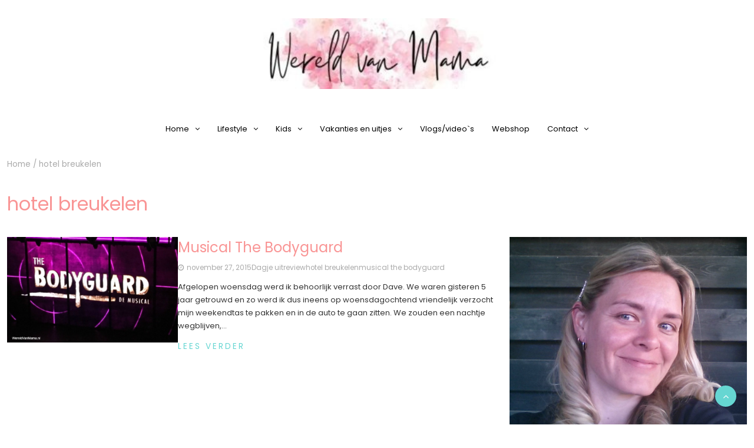

--- FILE ---
content_type: text/html; charset=UTF-8
request_url: https://www.wereldvanmama.nl/tag/hotel-breukelen/
body_size: 15959
content:
<!DOCTYPE html>
<html lang="nl-NL">
<head>
	<meta charset="UTF-8">
	<meta name="viewport" content="width=device-width, initial-scale=1">
	<link rel="profile" href="http://gmpg.org/xfn/11">
	<link rel="pingback" href="https://www.wereldvanmama.nl/xmlrpc.php">
	<meta name='robots' content='index, follow, max-image-preview:large, max-snippet:-1, max-video-preview:-1' />

	<!-- This site is optimized with the Yoast SEO plugin v26.7 - https://yoast.com/wordpress/plugins/seo/ -->
	<title>hotel breukelen Archieven - Wereld van Mama</title>
	<link rel="canonical" href="https://www.wereldvanmama.nl/tag/hotel-breukelen/" />
	<meta property="og:locale" content="nl_NL" />
	<meta property="og:type" content="article" />
	<meta property="og:title" content="hotel breukelen Archieven - Wereld van Mama" />
	<meta property="og:url" content="https://www.wereldvanmama.nl/tag/hotel-breukelen/" />
	<meta property="og:site_name" content="Wereld van Mama" />
	<script type="application/ld+json" class="yoast-schema-graph">{"@context":"https://schema.org","@graph":[{"@type":"CollectionPage","@id":"https://www.wereldvanmama.nl/tag/hotel-breukelen/","url":"https://www.wereldvanmama.nl/tag/hotel-breukelen/","name":"hotel breukelen Archieven - Wereld van Mama","isPartOf":{"@id":"https://www.wereldvanmama.nl/#website"},"primaryImageOfPage":{"@id":"https://www.wereldvanmama.nl/tag/hotel-breukelen/#primaryimage"},"image":{"@id":"https://www.wereldvanmama.nl/tag/hotel-breukelen/#primaryimage"},"thumbnailUrl":"https://www.wereldvanmama.nl/wp-content/uploads/2015/11/musical_the_bodyguard.jpg","breadcrumb":{"@id":"https://www.wereldvanmama.nl/tag/hotel-breukelen/#breadcrumb"},"inLanguage":"nl-NL"},{"@type":"ImageObject","inLanguage":"nl-NL","@id":"https://www.wereldvanmama.nl/tag/hotel-breukelen/#primaryimage","url":"https://www.wereldvanmama.nl/wp-content/uploads/2015/11/musical_the_bodyguard.jpg","contentUrl":"https://www.wereldvanmama.nl/wp-content/uploads/2015/11/musical_the_bodyguard.jpg","width":740,"height":456},{"@type":"BreadcrumbList","@id":"https://www.wereldvanmama.nl/tag/hotel-breukelen/#breadcrumb","itemListElement":[{"@type":"ListItem","position":1,"name":"Home","item":"https://www.wereldvanmama.nl/"},{"@type":"ListItem","position":2,"name":"hotel breukelen"}]},{"@type":"WebSite","@id":"https://www.wereldvanmama.nl/#website","url":"https://www.wereldvanmama.nl/","name":"Wereld van Mama","description":"Avonturen van een mama van 3","publisher":{"@id":"https://www.wereldvanmama.nl/#organization"},"potentialAction":[{"@type":"SearchAction","target":{"@type":"EntryPoint","urlTemplate":"https://www.wereldvanmama.nl/?s={search_term_string}"},"query-input":{"@type":"PropertyValueSpecification","valueRequired":true,"valueName":"search_term_string"}}],"inLanguage":"nl-NL"},{"@type":"Organization","@id":"https://www.wereldvanmama.nl/#organization","name":"Wereld van Mama","url":"https://www.wereldvanmama.nl/","logo":{"@type":"ImageObject","inLanguage":"nl-NL","@id":"https://www.wereldvanmama.nl/#/schema/logo/image/","url":"https://www.wereldvanmama.nl/wp-content/uploads/2022/01/cropped-cropped-Wereld-1.jpg","contentUrl":"https://www.wereldvanmama.nl/wp-content/uploads/2022/01/cropped-cropped-Wereld-1.jpg","width":401,"height":90,"caption":"Wereld van Mama"},"image":{"@id":"https://www.wereldvanmama.nl/#/schema/logo/image/"}}]}</script>
	<!-- / Yoast SEO plugin. -->


<link rel='dns-prefetch' href='//fonts.googleapis.com' />
<link rel='dns-prefetch' href='//www.googletagmanager.com' />
<link rel='dns-prefetch' href='//pagead2.googlesyndication.com' />
<link rel="alternate" type="application/rss+xml" title="Wereld van Mama &raquo; feed" href="https://www.wereldvanmama.nl/feed/" />
<link rel="alternate" type="application/rss+xml" title="Wereld van Mama &raquo; reacties feed" href="https://www.wereldvanmama.nl/comments/feed/" />
<link rel="alternate" type="application/rss+xml" title="Wereld van Mama &raquo; hotel breukelen tag feed" href="https://www.wereldvanmama.nl/tag/hotel-breukelen/feed/" />
		<!-- This site uses the Google Analytics by MonsterInsights plugin v9.11.1 - Using Analytics tracking - https://www.monsterinsights.com/ -->
							<script src="//www.googletagmanager.com/gtag/js?id=G-LV542BCFWQ"  data-cfasync="false" data-wpfc-render="false" type="text/javascript" async></script>
			<script data-cfasync="false" data-wpfc-render="false" type="text/javascript">
				var mi_version = '9.11.1';
				var mi_track_user = true;
				var mi_no_track_reason = '';
								var MonsterInsightsDefaultLocations = {"page_location":"https:\/\/www.wereldvanmama.nl\/tag\/hotel-breukelen\/"};
								if ( typeof MonsterInsightsPrivacyGuardFilter === 'function' ) {
					var MonsterInsightsLocations = (typeof MonsterInsightsExcludeQuery === 'object') ? MonsterInsightsPrivacyGuardFilter( MonsterInsightsExcludeQuery ) : MonsterInsightsPrivacyGuardFilter( MonsterInsightsDefaultLocations );
				} else {
					var MonsterInsightsLocations = (typeof MonsterInsightsExcludeQuery === 'object') ? MonsterInsightsExcludeQuery : MonsterInsightsDefaultLocations;
				}

								var disableStrs = [
										'ga-disable-G-LV542BCFWQ',
									];

				/* Function to detect opted out users */
				function __gtagTrackerIsOptedOut() {
					for (var index = 0; index < disableStrs.length; index++) {
						if (document.cookie.indexOf(disableStrs[index] + '=true') > -1) {
							return true;
						}
					}

					return false;
				}

				/* Disable tracking if the opt-out cookie exists. */
				if (__gtagTrackerIsOptedOut()) {
					for (var index = 0; index < disableStrs.length; index++) {
						window[disableStrs[index]] = true;
					}
				}

				/* Opt-out function */
				function __gtagTrackerOptout() {
					for (var index = 0; index < disableStrs.length; index++) {
						document.cookie = disableStrs[index] + '=true; expires=Thu, 31 Dec 2099 23:59:59 UTC; path=/';
						window[disableStrs[index]] = true;
					}
				}

				if ('undefined' === typeof gaOptout) {
					function gaOptout() {
						__gtagTrackerOptout();
					}
				}
								window.dataLayer = window.dataLayer || [];

				window.MonsterInsightsDualTracker = {
					helpers: {},
					trackers: {},
				};
				if (mi_track_user) {
					function __gtagDataLayer() {
						dataLayer.push(arguments);
					}

					function __gtagTracker(type, name, parameters) {
						if (!parameters) {
							parameters = {};
						}

						if (parameters.send_to) {
							__gtagDataLayer.apply(null, arguments);
							return;
						}

						if (type === 'event') {
														parameters.send_to = monsterinsights_frontend.v4_id;
							var hookName = name;
							if (typeof parameters['event_category'] !== 'undefined') {
								hookName = parameters['event_category'] + ':' + name;
							}

							if (typeof MonsterInsightsDualTracker.trackers[hookName] !== 'undefined') {
								MonsterInsightsDualTracker.trackers[hookName](parameters);
							} else {
								__gtagDataLayer('event', name, parameters);
							}
							
						} else {
							__gtagDataLayer.apply(null, arguments);
						}
					}

					__gtagTracker('js', new Date());
					__gtagTracker('set', {
						'developer_id.dZGIzZG': true,
											});
					if ( MonsterInsightsLocations.page_location ) {
						__gtagTracker('set', MonsterInsightsLocations);
					}
										__gtagTracker('config', 'G-LV542BCFWQ', {"forceSSL":"true"} );
										window.gtag = __gtagTracker;										(function () {
						/* https://developers.google.com/analytics/devguides/collection/analyticsjs/ */
						/* ga and __gaTracker compatibility shim. */
						var noopfn = function () {
							return null;
						};
						var newtracker = function () {
							return new Tracker();
						};
						var Tracker = function () {
							return null;
						};
						var p = Tracker.prototype;
						p.get = noopfn;
						p.set = noopfn;
						p.send = function () {
							var args = Array.prototype.slice.call(arguments);
							args.unshift('send');
							__gaTracker.apply(null, args);
						};
						var __gaTracker = function () {
							var len = arguments.length;
							if (len === 0) {
								return;
							}
							var f = arguments[len - 1];
							if (typeof f !== 'object' || f === null || typeof f.hitCallback !== 'function') {
								if ('send' === arguments[0]) {
									var hitConverted, hitObject = false, action;
									if ('event' === arguments[1]) {
										if ('undefined' !== typeof arguments[3]) {
											hitObject = {
												'eventAction': arguments[3],
												'eventCategory': arguments[2],
												'eventLabel': arguments[4],
												'value': arguments[5] ? arguments[5] : 1,
											}
										}
									}
									if ('pageview' === arguments[1]) {
										if ('undefined' !== typeof arguments[2]) {
											hitObject = {
												'eventAction': 'page_view',
												'page_path': arguments[2],
											}
										}
									}
									if (typeof arguments[2] === 'object') {
										hitObject = arguments[2];
									}
									if (typeof arguments[5] === 'object') {
										Object.assign(hitObject, arguments[5]);
									}
									if ('undefined' !== typeof arguments[1].hitType) {
										hitObject = arguments[1];
										if ('pageview' === hitObject.hitType) {
											hitObject.eventAction = 'page_view';
										}
									}
									if (hitObject) {
										action = 'timing' === arguments[1].hitType ? 'timing_complete' : hitObject.eventAction;
										hitConverted = mapArgs(hitObject);
										__gtagTracker('event', action, hitConverted);
									}
								}
								return;
							}

							function mapArgs(args) {
								var arg, hit = {};
								var gaMap = {
									'eventCategory': 'event_category',
									'eventAction': 'event_action',
									'eventLabel': 'event_label',
									'eventValue': 'event_value',
									'nonInteraction': 'non_interaction',
									'timingCategory': 'event_category',
									'timingVar': 'name',
									'timingValue': 'value',
									'timingLabel': 'event_label',
									'page': 'page_path',
									'location': 'page_location',
									'title': 'page_title',
									'referrer' : 'page_referrer',
								};
								for (arg in args) {
																		if (!(!args.hasOwnProperty(arg) || !gaMap.hasOwnProperty(arg))) {
										hit[gaMap[arg]] = args[arg];
									} else {
										hit[arg] = args[arg];
									}
								}
								return hit;
							}

							try {
								f.hitCallback();
							} catch (ex) {
							}
						};
						__gaTracker.create = newtracker;
						__gaTracker.getByName = newtracker;
						__gaTracker.getAll = function () {
							return [];
						};
						__gaTracker.remove = noopfn;
						__gaTracker.loaded = true;
						window['__gaTracker'] = __gaTracker;
					})();
									} else {
										console.log("");
					(function () {
						function __gtagTracker() {
							return null;
						}

						window['__gtagTracker'] = __gtagTracker;
						window['gtag'] = __gtagTracker;
					})();
									}
			</script>
							<!-- / Google Analytics by MonsterInsights -->
		<style id='wp-img-auto-sizes-contain-inline-css' type='text/css'>
img:is([sizes=auto i],[sizes^="auto," i]){contain-intrinsic-size:3000px 1500px}
/*# sourceURL=wp-img-auto-sizes-contain-inline-css */
</style>
<style id='wp-emoji-styles-inline-css' type='text/css'>

	img.wp-smiley, img.emoji {
		display: inline !important;
		border: none !important;
		box-shadow: none !important;
		height: 1em !important;
		width: 1em !important;
		margin: 0 0.07em !important;
		vertical-align: -0.1em !important;
		background: none !important;
		padding: 0 !important;
	}
/*# sourceURL=wp-emoji-styles-inline-css */
</style>
<style id='wp-block-library-inline-css' type='text/css'>
:root{--wp-block-synced-color:#7a00df;--wp-block-synced-color--rgb:122,0,223;--wp-bound-block-color:var(--wp-block-synced-color);--wp-editor-canvas-background:#ddd;--wp-admin-theme-color:#007cba;--wp-admin-theme-color--rgb:0,124,186;--wp-admin-theme-color-darker-10:#006ba1;--wp-admin-theme-color-darker-10--rgb:0,107,160.5;--wp-admin-theme-color-darker-20:#005a87;--wp-admin-theme-color-darker-20--rgb:0,90,135;--wp-admin-border-width-focus:2px}@media (min-resolution:192dpi){:root{--wp-admin-border-width-focus:1.5px}}.wp-element-button{cursor:pointer}:root .has-very-light-gray-background-color{background-color:#eee}:root .has-very-dark-gray-background-color{background-color:#313131}:root .has-very-light-gray-color{color:#eee}:root .has-very-dark-gray-color{color:#313131}:root .has-vivid-green-cyan-to-vivid-cyan-blue-gradient-background{background:linear-gradient(135deg,#00d084,#0693e3)}:root .has-purple-crush-gradient-background{background:linear-gradient(135deg,#34e2e4,#4721fb 50%,#ab1dfe)}:root .has-hazy-dawn-gradient-background{background:linear-gradient(135deg,#faaca8,#dad0ec)}:root .has-subdued-olive-gradient-background{background:linear-gradient(135deg,#fafae1,#67a671)}:root .has-atomic-cream-gradient-background{background:linear-gradient(135deg,#fdd79a,#004a59)}:root .has-nightshade-gradient-background{background:linear-gradient(135deg,#330968,#31cdcf)}:root .has-midnight-gradient-background{background:linear-gradient(135deg,#020381,#2874fc)}:root{--wp--preset--font-size--normal:16px;--wp--preset--font-size--huge:42px}.has-regular-font-size{font-size:1em}.has-larger-font-size{font-size:2.625em}.has-normal-font-size{font-size:var(--wp--preset--font-size--normal)}.has-huge-font-size{font-size:var(--wp--preset--font-size--huge)}.has-text-align-center{text-align:center}.has-text-align-left{text-align:left}.has-text-align-right{text-align:right}.has-fit-text{white-space:nowrap!important}#end-resizable-editor-section{display:none}.aligncenter{clear:both}.items-justified-left{justify-content:flex-start}.items-justified-center{justify-content:center}.items-justified-right{justify-content:flex-end}.items-justified-space-between{justify-content:space-between}.screen-reader-text{border:0;clip-path:inset(50%);height:1px;margin:-1px;overflow:hidden;padding:0;position:absolute;width:1px;word-wrap:normal!important}.screen-reader-text:focus{background-color:#ddd;clip-path:none;color:#444;display:block;font-size:1em;height:auto;left:5px;line-height:normal;padding:15px 23px 14px;text-decoration:none;top:5px;width:auto;z-index:100000}html :where(.has-border-color){border-style:solid}html :where([style*=border-top-color]){border-top-style:solid}html :where([style*=border-right-color]){border-right-style:solid}html :where([style*=border-bottom-color]){border-bottom-style:solid}html :where([style*=border-left-color]){border-left-style:solid}html :where([style*=border-width]){border-style:solid}html :where([style*=border-top-width]){border-top-style:solid}html :where([style*=border-right-width]){border-right-style:solid}html :where([style*=border-bottom-width]){border-bottom-style:solid}html :where([style*=border-left-width]){border-left-style:solid}html :where(img[class*=wp-image-]){height:auto;max-width:100%}:where(figure){margin:0 0 1em}html :where(.is-position-sticky){--wp-admin--admin-bar--position-offset:var(--wp-admin--admin-bar--height,0px)}@media screen and (max-width:600px){html :where(.is-position-sticky){--wp-admin--admin-bar--position-offset:0px}}

/*# sourceURL=wp-block-library-inline-css */
</style><style id='wp-block-paragraph-inline-css' type='text/css'>
.is-small-text{font-size:.875em}.is-regular-text{font-size:1em}.is-large-text{font-size:2.25em}.is-larger-text{font-size:3em}.has-drop-cap:not(:focus):first-letter{float:left;font-size:8.4em;font-style:normal;font-weight:100;line-height:.68;margin:.05em .1em 0 0;text-transform:uppercase}body.rtl .has-drop-cap:not(:focus):first-letter{float:none;margin-left:.1em}p.has-drop-cap.has-background{overflow:hidden}:root :where(p.has-background){padding:1.25em 2.375em}:where(p.has-text-color:not(.has-link-color)) a{color:inherit}p.has-text-align-left[style*="writing-mode:vertical-lr"],p.has-text-align-right[style*="writing-mode:vertical-rl"]{rotate:180deg}
/*# sourceURL=https://www.wereldvanmama.nl/wp-includes/blocks/paragraph/style.min.css */
</style>
<style id='global-styles-inline-css' type='text/css'>
:root{--wp--preset--aspect-ratio--square: 1;--wp--preset--aspect-ratio--4-3: 4/3;--wp--preset--aspect-ratio--3-4: 3/4;--wp--preset--aspect-ratio--3-2: 3/2;--wp--preset--aspect-ratio--2-3: 2/3;--wp--preset--aspect-ratio--16-9: 16/9;--wp--preset--aspect-ratio--9-16: 9/16;--wp--preset--color--black: #000000;--wp--preset--color--cyan-bluish-gray: #abb8c3;--wp--preset--color--white: #ffffff;--wp--preset--color--pale-pink: #f78da7;--wp--preset--color--vivid-red: #cf2e2e;--wp--preset--color--luminous-vivid-orange: #ff6900;--wp--preset--color--luminous-vivid-amber: #fcb900;--wp--preset--color--light-green-cyan: #7bdcb5;--wp--preset--color--vivid-green-cyan: #00d084;--wp--preset--color--pale-cyan-blue: #8ed1fc;--wp--preset--color--vivid-cyan-blue: #0693e3;--wp--preset--color--vivid-purple: #9b51e0;--wp--preset--gradient--vivid-cyan-blue-to-vivid-purple: linear-gradient(135deg,rgb(6,147,227) 0%,rgb(155,81,224) 100%);--wp--preset--gradient--light-green-cyan-to-vivid-green-cyan: linear-gradient(135deg,rgb(122,220,180) 0%,rgb(0,208,130) 100%);--wp--preset--gradient--luminous-vivid-amber-to-luminous-vivid-orange: linear-gradient(135deg,rgb(252,185,0) 0%,rgb(255,105,0) 100%);--wp--preset--gradient--luminous-vivid-orange-to-vivid-red: linear-gradient(135deg,rgb(255,105,0) 0%,rgb(207,46,46) 100%);--wp--preset--gradient--very-light-gray-to-cyan-bluish-gray: linear-gradient(135deg,rgb(238,238,238) 0%,rgb(169,184,195) 100%);--wp--preset--gradient--cool-to-warm-spectrum: linear-gradient(135deg,rgb(74,234,220) 0%,rgb(151,120,209) 20%,rgb(207,42,186) 40%,rgb(238,44,130) 60%,rgb(251,105,98) 80%,rgb(254,248,76) 100%);--wp--preset--gradient--blush-light-purple: linear-gradient(135deg,rgb(255,206,236) 0%,rgb(152,150,240) 100%);--wp--preset--gradient--blush-bordeaux: linear-gradient(135deg,rgb(254,205,165) 0%,rgb(254,45,45) 50%,rgb(107,0,62) 100%);--wp--preset--gradient--luminous-dusk: linear-gradient(135deg,rgb(255,203,112) 0%,rgb(199,81,192) 50%,rgb(65,88,208) 100%);--wp--preset--gradient--pale-ocean: linear-gradient(135deg,rgb(255,245,203) 0%,rgb(182,227,212) 50%,rgb(51,167,181) 100%);--wp--preset--gradient--electric-grass: linear-gradient(135deg,rgb(202,248,128) 0%,rgb(113,206,126) 100%);--wp--preset--gradient--midnight: linear-gradient(135deg,rgb(2,3,129) 0%,rgb(40,116,252) 100%);--wp--preset--font-size--small: 13px;--wp--preset--font-size--medium: 20px;--wp--preset--font-size--large: 36px;--wp--preset--font-size--x-large: 42px;--wp--preset--spacing--20: 0.44rem;--wp--preset--spacing--30: 0.67rem;--wp--preset--spacing--40: 1rem;--wp--preset--spacing--50: 1.5rem;--wp--preset--spacing--60: 2.25rem;--wp--preset--spacing--70: 3.38rem;--wp--preset--spacing--80: 5.06rem;--wp--preset--shadow--natural: 6px 6px 9px rgba(0, 0, 0, 0.2);--wp--preset--shadow--deep: 12px 12px 50px rgba(0, 0, 0, 0.4);--wp--preset--shadow--sharp: 6px 6px 0px rgba(0, 0, 0, 0.2);--wp--preset--shadow--outlined: 6px 6px 0px -3px rgb(255, 255, 255), 6px 6px rgb(0, 0, 0);--wp--preset--shadow--crisp: 6px 6px 0px rgb(0, 0, 0);}:where(.is-layout-flex){gap: 0.5em;}:where(.is-layout-grid){gap: 0.5em;}body .is-layout-flex{display: flex;}.is-layout-flex{flex-wrap: wrap;align-items: center;}.is-layout-flex > :is(*, div){margin: 0;}body .is-layout-grid{display: grid;}.is-layout-grid > :is(*, div){margin: 0;}:where(.wp-block-columns.is-layout-flex){gap: 2em;}:where(.wp-block-columns.is-layout-grid){gap: 2em;}:where(.wp-block-post-template.is-layout-flex){gap: 1.25em;}:where(.wp-block-post-template.is-layout-grid){gap: 1.25em;}.has-black-color{color: var(--wp--preset--color--black) !important;}.has-cyan-bluish-gray-color{color: var(--wp--preset--color--cyan-bluish-gray) !important;}.has-white-color{color: var(--wp--preset--color--white) !important;}.has-pale-pink-color{color: var(--wp--preset--color--pale-pink) !important;}.has-vivid-red-color{color: var(--wp--preset--color--vivid-red) !important;}.has-luminous-vivid-orange-color{color: var(--wp--preset--color--luminous-vivid-orange) !important;}.has-luminous-vivid-amber-color{color: var(--wp--preset--color--luminous-vivid-amber) !important;}.has-light-green-cyan-color{color: var(--wp--preset--color--light-green-cyan) !important;}.has-vivid-green-cyan-color{color: var(--wp--preset--color--vivid-green-cyan) !important;}.has-pale-cyan-blue-color{color: var(--wp--preset--color--pale-cyan-blue) !important;}.has-vivid-cyan-blue-color{color: var(--wp--preset--color--vivid-cyan-blue) !important;}.has-vivid-purple-color{color: var(--wp--preset--color--vivid-purple) !important;}.has-black-background-color{background-color: var(--wp--preset--color--black) !important;}.has-cyan-bluish-gray-background-color{background-color: var(--wp--preset--color--cyan-bluish-gray) !important;}.has-white-background-color{background-color: var(--wp--preset--color--white) !important;}.has-pale-pink-background-color{background-color: var(--wp--preset--color--pale-pink) !important;}.has-vivid-red-background-color{background-color: var(--wp--preset--color--vivid-red) !important;}.has-luminous-vivid-orange-background-color{background-color: var(--wp--preset--color--luminous-vivid-orange) !important;}.has-luminous-vivid-amber-background-color{background-color: var(--wp--preset--color--luminous-vivid-amber) !important;}.has-light-green-cyan-background-color{background-color: var(--wp--preset--color--light-green-cyan) !important;}.has-vivid-green-cyan-background-color{background-color: var(--wp--preset--color--vivid-green-cyan) !important;}.has-pale-cyan-blue-background-color{background-color: var(--wp--preset--color--pale-cyan-blue) !important;}.has-vivid-cyan-blue-background-color{background-color: var(--wp--preset--color--vivid-cyan-blue) !important;}.has-vivid-purple-background-color{background-color: var(--wp--preset--color--vivid-purple) !important;}.has-black-border-color{border-color: var(--wp--preset--color--black) !important;}.has-cyan-bluish-gray-border-color{border-color: var(--wp--preset--color--cyan-bluish-gray) !important;}.has-white-border-color{border-color: var(--wp--preset--color--white) !important;}.has-pale-pink-border-color{border-color: var(--wp--preset--color--pale-pink) !important;}.has-vivid-red-border-color{border-color: var(--wp--preset--color--vivid-red) !important;}.has-luminous-vivid-orange-border-color{border-color: var(--wp--preset--color--luminous-vivid-orange) !important;}.has-luminous-vivid-amber-border-color{border-color: var(--wp--preset--color--luminous-vivid-amber) !important;}.has-light-green-cyan-border-color{border-color: var(--wp--preset--color--light-green-cyan) !important;}.has-vivid-green-cyan-border-color{border-color: var(--wp--preset--color--vivid-green-cyan) !important;}.has-pale-cyan-blue-border-color{border-color: var(--wp--preset--color--pale-cyan-blue) !important;}.has-vivid-cyan-blue-border-color{border-color: var(--wp--preset--color--vivid-cyan-blue) !important;}.has-vivid-purple-border-color{border-color: var(--wp--preset--color--vivid-purple) !important;}.has-vivid-cyan-blue-to-vivid-purple-gradient-background{background: var(--wp--preset--gradient--vivid-cyan-blue-to-vivid-purple) !important;}.has-light-green-cyan-to-vivid-green-cyan-gradient-background{background: var(--wp--preset--gradient--light-green-cyan-to-vivid-green-cyan) !important;}.has-luminous-vivid-amber-to-luminous-vivid-orange-gradient-background{background: var(--wp--preset--gradient--luminous-vivid-amber-to-luminous-vivid-orange) !important;}.has-luminous-vivid-orange-to-vivid-red-gradient-background{background: var(--wp--preset--gradient--luminous-vivid-orange-to-vivid-red) !important;}.has-very-light-gray-to-cyan-bluish-gray-gradient-background{background: var(--wp--preset--gradient--very-light-gray-to-cyan-bluish-gray) !important;}.has-cool-to-warm-spectrum-gradient-background{background: var(--wp--preset--gradient--cool-to-warm-spectrum) !important;}.has-blush-light-purple-gradient-background{background: var(--wp--preset--gradient--blush-light-purple) !important;}.has-blush-bordeaux-gradient-background{background: var(--wp--preset--gradient--blush-bordeaux) !important;}.has-luminous-dusk-gradient-background{background: var(--wp--preset--gradient--luminous-dusk) !important;}.has-pale-ocean-gradient-background{background: var(--wp--preset--gradient--pale-ocean) !important;}.has-electric-grass-gradient-background{background: var(--wp--preset--gradient--electric-grass) !important;}.has-midnight-gradient-background{background: var(--wp--preset--gradient--midnight) !important;}.has-small-font-size{font-size: var(--wp--preset--font-size--small) !important;}.has-medium-font-size{font-size: var(--wp--preset--font-size--medium) !important;}.has-large-font-size{font-size: var(--wp--preset--font-size--large) !important;}.has-x-large-font-size{font-size: var(--wp--preset--font-size--x-large) !important;}
/*# sourceURL=global-styles-inline-css */
</style>

<style id='classic-theme-styles-inline-css' type='text/css'>
/*! This file is auto-generated */
.wp-block-button__link{color:#fff;background-color:#32373c;border-radius:9999px;box-shadow:none;text-decoration:none;padding:calc(.667em + 2px) calc(1.333em + 2px);font-size:1.125em}.wp-block-file__button{background:#32373c;color:#fff;text-decoration:none}
/*# sourceURL=/wp-includes/css/classic-themes.min.css */
</style>
<link rel='stylesheet' id='toc-screen-css' href='https://www.wereldvanmama.nl/wp-content/plugins/table-of-contents-plus/screen.min.css?ver=2411.1' type='text/css' media='all' />
<link rel='stylesheet' id='SFSIPLUSmainCss-css' href='https://www.wereldvanmama.nl/wp-content/plugins/ultimate-social-media-plus/css/sfsi-style.css?ver=3.7.1' type='text/css' media='all' />
<link rel='stylesheet' id='bootstrap-css' href='https://www.wereldvanmama.nl/wp-content/themes/chic-lifestyle/css/bootstrap.css?ver=11.0.2' type='text/css' media='all' />
<link rel='stylesheet' id='fontawesome-css' href='https://www.wereldvanmama.nl/wp-content/themes/chic-lifestyle/css/font-awesome.css?ver=4.6.1' type='text/css' media='all' />
<link rel='stylesheet' id='animate-css' href='https://www.wereldvanmama.nl/wp-content/themes/chic-lifestyle/css/animate.css?ver=1.0.0' type='text/css' media='all' />
<link rel='stylesheet' id='owl-css' href='https://www.wereldvanmama.nl/wp-content/themes/chic-lifestyle/css/owl.carousel.css?ver=2.2.1' type='text/css' media='all' />
<link rel='stylesheet' id='chic-lifestyle-googlefonts-css' href='https://fonts.googleapis.com/css?family=Poppins%3A200%2C300%2C400%2C500%2C600%2C700%2C800%2C900%7CPoppins%3A200%2C300%2C400%2C500%2C600%2C700%2C800%2C900%7CRock+Salt%3A200%2C300%2C400%2C500%2C600%2C700%2C800%2C900&#038;ver=6.9' type='text/css' media='all' />
<link rel='stylesheet' id='chic-lifestyle-style-css' href='https://www.wereldvanmama.nl/wp-content/themes/chic-lifestyle/style.css?ver=11.0.2' type='text/css' media='all' />
<style id='chic-lifestyle-style-inline-css' type='text/css'>

    body{
        font: 400 13px/22px Poppins;
        color: #333333;
        background-color: #ffffff;
    }

    /* Primary Colors */

    /* Secondary Colors */

    /* Heading Links */
	h1 a,h1 a:hover,h1 a:active,h1 a:focus,h1 a:visited{color: #f99595;}
    h2 a,h2 a:hover,h2 a:active,h2 a:focus,h2 a:visited{color: #f99595;}
    h3 a,h3 a:hover,h3 a:active,h3 a:focus,h3 a:visited{color: #f99595;}
    h4 a,h4 a:hover,h4 a:active,h4 a:focus,h4 a:visited{color: #f99595;}
    h5 a,h5 a:hover,h5 a:active,h5 a:focus,h5 a:visited{color: #f99595;}
    h6 a,h6 a:hover,h6 a:active,h6 a:focus,h6 a:visited{color: #f99595;}

    :root {
        --primary-color: #f99595 !important;
        --primary-color_rgb: 249, 149, 149;
        --secondary-color: #66d6d2;
        --secondary-color_rgb: 102, 214, 210;
        --hover-color: #66d6d2;
        --hover-color_rgb: 102, 214, 210;
        --dark-color: #000000;
        --dark-color_rgb: 0, 0, 0;
        --light-color: #ffffff;
        --light-color_rgb: 255, 255, 255;
        --text-color: #333333;
        --text-color_rgb: 51, 51, 51;
        --text-secondary-color: #aaaaaa;
        --text-secondary-color_rgb: 170, 170, 170;
        --footer-color: #f99595;
        --footer-color_rgb: 249, 149, 149;
        --background-color: #ffffff;
        --background-color_rgb: 255, 255, 255;
        --font-size: 13px;
        --font-weight: 400;
        --line-height: 22px;
        --font-family: Poppins;
        --heading-font-family: Poppins;
        --heading-font-weight: 400;
        --heading-title-color: #f99595;
        --h1-font-size: 32px;
        --h2-font-size: 28px;
        --h3-font-size: 24px;
        --h4-font-size: 20px;
        --h5-font-size: 15px;
        --h6-font-size: 12px;
        --logo-size: 120px;
        --logo-font-size: 60px;
        --logo-font-color: #000;
        --logo-font-family: Rock Salt;
        --sticky-header-height: 50px;
    }
    
/*# sourceURL=chic-lifestyle-style-inline-css */
</style>
<link rel='stylesheet' id='dynamic-css-css' href='https://www.wereldvanmama.nl/wp-content/themes/chic-lifestyle/style.css?ver=11.0.2' type='text/css' media='all' />
<style id='kadence-blocks-global-variables-inline-css' type='text/css'>
:root {--global-kb-font-size-sm:clamp(0.8rem, 0.73rem + 0.217vw, 0.9rem);--global-kb-font-size-md:clamp(1.1rem, 0.995rem + 0.326vw, 1.25rem);--global-kb-font-size-lg:clamp(1.75rem, 1.576rem + 0.543vw, 2rem);--global-kb-font-size-xl:clamp(2.25rem, 1.728rem + 1.63vw, 3rem);--global-kb-font-size-xxl:clamp(2.5rem, 1.456rem + 3.26vw, 4rem);--global-kb-font-size-xxxl:clamp(2.75rem, 0.489rem + 7.065vw, 6rem);}:root {--global-palette1: #3182CE;--global-palette2: #2B6CB0;--global-palette3: #1A202C;--global-palette4: #2D3748;--global-palette5: #4A5568;--global-palette6: #718096;--global-palette7: #EDF2F7;--global-palette8: #F7FAFC;--global-palette9: #ffffff;}
/*# sourceURL=kadence-blocks-global-variables-inline-css */
</style>
<script type="text/javascript" src="https://www.wereldvanmama.nl/wp-content/plugins/google-analytics-for-wordpress/assets/js/frontend-gtag.min.js?ver=9.11.1" id="monsterinsights-frontend-script-js" async="async" data-wp-strategy="async"></script>
<script data-cfasync="false" data-wpfc-render="false" type="text/javascript" id='monsterinsights-frontend-script-js-extra'>/* <![CDATA[ */
var monsterinsights_frontend = {"js_events_tracking":"true","download_extensions":"doc,pdf,ppt,zip,xls,docx,pptx,xlsx","inbound_paths":"[]","home_url":"https:\/\/www.wereldvanmama.nl","hash_tracking":"false","v4_id":"G-LV542BCFWQ"};/* ]]> */
</script>
<script type="text/javascript" src="https://www.wereldvanmama.nl/wp-includes/js/jquery/jquery.min.js?ver=3.7.1" id="jquery-core-js"></script>
<script type="text/javascript" src="https://www.wereldvanmama.nl/wp-includes/js/jquery/jquery-migrate.min.js?ver=3.4.1" id="jquery-migrate-js"></script>
<script type="text/javascript" id="chic_lifestyle_loadmore-js-extra">
/* <![CDATA[ */
var chic_lifestyle_loadmore_params = {"ajaxurl":"https://www.wereldvanmama.nl/wp-admin/admin-ajax.php","current_page":"1","max_page":"103","cat":"0","context":"index"};
//# sourceURL=chic_lifestyle_loadmore-js-extra
/* ]]> */
</script>
<script type="text/javascript" src="https://www.wereldvanmama.nl/wp-content/themes/chic-lifestyle/js/loadmore.js?ver=6.9" id="chic_lifestyle_loadmore-js"></script>
<link rel="https://api.w.org/" href="https://www.wereldvanmama.nl/wp-json/" /><link rel="alternate" title="JSON" type="application/json" href="https://www.wereldvanmama.nl/wp-json/wp/v2/tags/104" /><link rel="EditURI" type="application/rsd+xml" title="RSD" href="https://www.wereldvanmama.nl/xmlrpc.php?rsd" />
<meta name="generator" content="WordPress 6.9" />
<meta name="generator" content="Site Kit by Google 1.170.0" /><meta name="p:domain_verify" content="ea86bdb446ec17dc04028ed63d5ed7b2"/>
<!-- Google tag (gtag.js) -->
<script async src="https://www.googletagmanager.com/gtag/js?id=G-GFYDGRXD98"></script>
<script>
  window.dataLayer = window.dataLayer || [];
  function gtag(){dataLayer.push(arguments);}
  gtag('js', new Date());

  gtag('config', 'G-GFYDGRXD98');
</script>
<!-- GetYourGuide Analytics -->

<script async defer src="https://widget.getyourguide.com/dist/pa.umd.production.min.js" data-gyg-partner-id="7838RMG"></script>	<script>
		window.addEventListener("sfsi_plus_functions_loaded", function() {
			var body = document.getElementsByTagName('body')[0];
			// console.log(body);
			body.classList.add("sfsi_plus_3.53");
		})
		// window.addEventListener('sfsi_plus_functions_loaded',function(e) {
		// 	jQuery("body").addClass("sfsi_plus_3.53")
		// });
		jQuery(document).ready(function(e) {
			jQuery("body").addClass("sfsi_plus_3.53")
		});

		function sfsi_plus_processfurther(ref) {
			var feed_id = '[base64]';
			var feedtype = 8;
			var email = jQuery(ref).find('input[name="email"]').val();
			var filter = /^(([^<>()[\]\\.,;:\s@\"]+(\.[^<>()[\]\\.,;:\s@\"]+)*)|(\".+\"))@((\[[0-9]{1,3}\.[0-9]{1,3}\.[0-9]{1,3}\.[0-9]{1,3}\])|(([a-zA-Z\-0-9]+\.)+[a-zA-Z]{2,}))$/;
			if ((email != "Enter your email") && (filter.test(email))) {
				if (feedtype == "8") {
					var url = "https://api.follow.it/subscription-form/" + feed_id + "/" + feedtype;
					window.open(url, "popupwindow", "scrollbars=yes,width=1080,height=760");
					return true;
				}
			} else {
				alert("Please enter email address");
				jQuery(ref).find('input[name="email"]').focus();
				return false;
			}
		}
	</script>
	<style>
		.sfsi_plus_subscribe_Popinner {
			width: 100% !important;
			height: auto !important;
			border: 1px solid #b5b5b5 !important;
			padding: 18px 0px !important;
			background-color: #ffffff !important;
		}

		.sfsi_plus_subscribe_Popinner form {
			margin: 0 20px !important;
		}

		.sfsi_plus_subscribe_Popinner h5 {
			font-family: Helvetica,Arial,sans-serif !important;

			font-weight: bold !important;
			color: #000000 !important;
			font-size: 16px !important;
			text-align: center !important;
			margin: 0 0 10px !important;
			padding: 0 !important;
		}

		.sfsi_plus_subscription_form_field {
			margin: 5px 0 !important;
			width: 100% !important;
			display: inline-flex;
			display: -webkit-inline-flex;
		}

		.sfsi_plus_subscription_form_field input {
			width: 100% !important;
			padding: 10px 0px !important;
		}

		.sfsi_plus_subscribe_Popinner input[type=email] {
			font-family: Helvetica,Arial,sans-serif !important;

			font-style: normal !important;
			color:  !important;
			font-size: 14px !important;
			text-align: center !important;
		}

		.sfsi_plus_subscribe_Popinner input[type=email]::-webkit-input-placeholder {
			font-family: Helvetica,Arial,sans-serif !important;

			font-style: normal !important;
			color:  !important;
			font-size: 14px !important;
			text-align: center !important;
		}

		.sfsi_plus_subscribe_Popinner input[type=email]:-moz-placeholder {
			/* Firefox 18- */
			font-family: Helvetica,Arial,sans-serif !important;

			font-style: normal !important;
			color:  !important;
			font-size: 14px !important;
			text-align: center !important;
		}

		.sfsi_plus_subscribe_Popinner input[type=email]::-moz-placeholder {
			/* Firefox 19+ */
			font-family: Helvetica,Arial,sans-serif !important;

			font-style: normal !important;
			color:  !important;
			font-size: 14px !important;
			text-align: center !important;
		}

		.sfsi_plus_subscribe_Popinner input[type=email]:-ms-input-placeholder {
			font-family: Helvetica,Arial,sans-serif !important;

			font-style: normal !important;
			color:  !important;
			font-size: 14px !important;
			text-align: center !important;
		}

		.sfsi_plus_subscribe_Popinner input[type=submit] {
			font-family: Helvetica,Arial,sans-serif !important;

			font-weight: bold !important;
			color: #000000 !important;
			font-size: 16px !important;
			text-align: center !important;
			background-color: #dedede !important;
		}
	</style>
	
<!-- Google AdSense meta tags toegevoegd door Site Kit -->
<meta name="google-adsense-platform-account" content="ca-host-pub-2644536267352236">
<meta name="google-adsense-platform-domain" content="sitekit.withgoogle.com">
<!-- Einde Google AdSense meta tags toegevoegd door Site Kit -->

<!-- Google AdSense snippet toegevoegd door Site Kit -->
<script type="text/javascript" async="async" src="https://pagead2.googlesyndication.com/pagead/js/adsbygoogle.js?client=ca-pub-6932946777765960&amp;host=ca-host-pub-2644536267352236" crossorigin="anonymous"></script>

<!-- Einde Google AdSense snippet toegevoegd door Site Kit -->
<link rel="icon" href="https://www.wereldvanmama.nl/wp-content/uploads/2017/07/Wereld-Van-Mama-logo-150x150.png" sizes="32x32" />
<link rel="icon" href="https://www.wereldvanmama.nl/wp-content/uploads/2017/07/Wereld-Van-Mama-logo.png" sizes="192x192" />
<link rel="apple-touch-icon" href="https://www.wereldvanmama.nl/wp-content/uploads/2017/07/Wereld-Van-Mama-logo.png" />
<meta name="msapplication-TileImage" content="https://www.wereldvanmama.nl/wp-content/uploads/2017/07/Wereld-Van-Mama-logo.png" />
<link rel='stylesheet' id='mediaelement-css' href='https://www.wereldvanmama.nl/wp-includes/js/mediaelement/mediaelementplayer-legacy.min.css?ver=4.2.17' type='text/css' media='all' />
<link rel='stylesheet' id='wp-mediaelement-css' href='https://www.wereldvanmama.nl/wp-includes/js/mediaelement/wp-mediaelement.min.css?ver=6.9' type='text/css' media='all' />
</head>
<body class="archive tag tag-hotel-breukelen tag-104 wp-custom-logo wp-embed-responsive wp-theme-chic-lifestyle sfsi_plus_actvite_theme_thin group-blog hfeed">
	

<header>


	<section class="logo pb-8" >
		<div class="container">
			<div class="d-flex flex-column flex-md-row align-items-center align-items-center">
				<!-- Brand and toggle get grouped for better mobile display -->
				<div class="position-relative w-p100 w-md-p25">
					
									</div>

				<div class="main-logo w-p100 w-md-p50 text-center py-16">
					<a href="https://www.wereldvanmama.nl/" class="custom-logo-link" rel="home"><img width="401" height="90" src="https://www.wereldvanmama.nl/wp-content/uploads/2022/01/cropped-cropped-Wereld-1.jpg" class="custom-logo" alt="Wereld van Mama" decoding="async" srcset="https://www.wereldvanmama.nl/wp-content/uploads/2022/01/cropped-cropped-Wereld-1.jpg 401w, https://www.wereldvanmama.nl/wp-content/uploads/2022/01/cropped-cropped-Wereld-1-300x67.jpg 300w" sizes="(max-width: 401px) 100vw, 401px" /></a>				</div>

							</div>
		</div> <!-- /.end of container -->
	</section> <!-- /.end of section -->





	<section class="main-nav nav-one bg-body  sticky-header">
		<div class="container">
			<nav class="navbar navbar-expand-md border-0 m-0 p-0 justify-content-center justify-content-md-end py-4">
				<!-- Toggler -->
				<button class="navbar-toggler" type="button" data-bs-toggle="collapse" data-bs-target="#primaryNavbar" aria-controls="primaryNavbar" aria-expanded="false" aria-label="Toggle navigation">
					<span class="navbar-toggler-icon"></span>
				</button>

				<!-- Collapsible Menu -->
				<div class="collapse navbar-collapse" id="primaryNavbar">
					<ul id="menu-algemeen" class="navbar-nav ms-auto justify-content-center navbar-nav bg-body pull-right me-auto mb-0 mb-lg-0"><li  id="menu-item-244" class="menu-item menu-item-type-custom menu-item-object-custom menu-item-home menu-item-has-children dropdown nav-item nav-item-244"><a href="https://www.wereldvanmama.nl/" class="nav-link  dropdown-toggle" data-bs-toggle="dropdown" aria-haspopup="true" aria-expanded="false" class="nav-link  dropdown-toggle" data-bs-toggle="dropdown" aria-haspopup="true" data-bs-auto-close="outside" aria-expanded="false">Home</a>
<ul class="dropdown-menu  depth_0">
	<li  id="menu-item-272" class="menu-item menu-item-type-taxonomy menu-item-object-category nav-item nav-item-272"><a href="https://www.wereldvanmama.nl/category/persoonlijk/" class="dropdown-item " class="dropdown-item ">Persoonlijk</a></li>
	<li  id="menu-item-271" class="menu-item menu-item-type-taxonomy menu-item-object-category nav-item nav-item-271"><a href="https://www.wereldvanmama.nl/category/review/" class="dropdown-item " class="dropdown-item ">review</a></li>
	<li  id="menu-item-292" class="menu-item menu-item-type-taxonomy menu-item-object-category nav-item nav-item-292"><a href="https://www.wereldvanmama.nl/category/tips/" class="dropdown-item " class="dropdown-item ">Tips</a></li>
	<li  id="menu-item-7533" class="menu-item menu-item-type-taxonomy menu-item-object-category menu-item-has-children dropdown nav-item nav-item-7533 dropdown-menu-child-item dropdown-menu-end at_depth_1"><a href="https://www.wereldvanmama.nl/category/trash-to-treasure/" class="dropdown-item  dropdown-toggle" data-bs-toggle="dropdown" aria-haspopup="true" aria-expanded="false" class="dropdown-item  dropdown-toggle" data-bs-toggle="dropdown" aria-haspopup="true" data-bs-auto-close="outside" aria-expanded="false">Trash to Treasure</a>
	<ul class="dropdown-menu dropdown-submenu  depth_1">
		<li  id="menu-item-7307" class="menu-item menu-item-type-post_type menu-item-object-page nav-item nav-item-7307"><a href="https://www.wereldvanmama.nl/from-trash-to-treasure/" class="dropdown-item " class="dropdown-item ">From Trash To Treasure</a></li>
	</ul>
</li>
</ul>
</li>
<li  id="menu-item-252" class="menu-item menu-item-type-taxonomy menu-item-object-category menu-item-has-children dropdown nav-item nav-item-252"><a href="https://www.wereldvanmama.nl/category/lifestyle/" class="nav-link  dropdown-toggle" data-bs-toggle="dropdown" aria-haspopup="true" aria-expanded="false" class="nav-link  dropdown-toggle" data-bs-toggle="dropdown" aria-haspopup="true" data-bs-auto-close="outside" aria-expanded="false">Lifestyle</a>
<ul class="dropdown-menu  depth_0">
	<li  id="menu-item-243" class="menu-item menu-item-type-taxonomy menu-item-object-category nav-item nav-item-243"><a href="https://www.wereldvanmama.nl/category/beauty/" class="dropdown-item " class="dropdown-item ">Beauty</a></li>
	<li  id="menu-item-5942" class="menu-item menu-item-type-taxonomy menu-item-object-category nav-item nav-item-5942"><a href="https://www.wereldvanmama.nl/category/blogtips/" class="dropdown-item " class="dropdown-item ">Blogtips</a></li>
	<li  id="menu-item-9948" class="menu-item menu-item-type-taxonomy menu-item-object-category nav-item nav-item-9948"><a href="https://www.wereldvanmama.nl/category/bespaartips/" class="dropdown-item " class="dropdown-item ">Bespaartips</a></li>
	<li  id="menu-item-10497" class="menu-item menu-item-type-taxonomy menu-item-object-category nav-item nav-item-10497"><a href="https://www.wereldvanmama.nl/category/online-geld-verdienen/" class="dropdown-item " class="dropdown-item ">Online geld verdienen</a></li>
	<li  id="menu-item-361" class="menu-item menu-item-type-taxonomy menu-item-object-category menu-item-has-children dropdown nav-item nav-item-361 dropdown-menu-child-item dropdown-menu-end at_depth_1"><a href="https://www.wereldvanmama.nl/category/dagje-uit/" class="dropdown-item  dropdown-toggle" data-bs-toggle="dropdown" aria-haspopup="true" aria-expanded="false" class="dropdown-item  dropdown-toggle" data-bs-toggle="dropdown" aria-haspopup="true" data-bs-auto-close="outside" aria-expanded="false">Dagje uit</a>
	<ul class="dropdown-menu dropdown-submenu  depth_1">
		<li  id="menu-item-7000" class="menu-item menu-item-type-taxonomy menu-item-object-category nav-item nav-item-7000"><a href="https://www.wereldvanmama.nl/category/dierentuinen/" class="dropdown-item " class="dropdown-item ">Dierentuinen</a></li>
		<li  id="menu-item-7274" class="menu-item menu-item-type-taxonomy menu-item-object-category nav-item nav-item-7274"><a href="https://www.wereldvanmama.nl/category/museum/" class="dropdown-item " class="dropdown-item ">Museum</a></li>
		<li  id="menu-item-7276" class="menu-item menu-item-type-taxonomy menu-item-object-category nav-item nav-item-7276"><a href="https://www.wereldvanmama.nl/category/pretparken/" class="dropdown-item " class="dropdown-item ">Pretparken</a></li>
		<li  id="menu-item-7278" class="menu-item menu-item-type-taxonomy menu-item-object-category nav-item nav-item-7278"><a href="https://www.wereldvanmama.nl/category/speeltuinen/" class="dropdown-item " class="dropdown-item ">Speeltuinen</a></li>
	</ul>
</li>
	<li  id="menu-item-599" class="menu-item menu-item-type-taxonomy menu-item-object-category nav-item nav-item-599"><a href="https://www.wereldvanmama.nl/category/fashion/" class="dropdown-item " class="dropdown-item ">Fashion</a></li>
	<li  id="menu-item-261" class="menu-item menu-item-type-taxonomy menu-item-object-category menu-item-has-children dropdown nav-item nav-item-261 dropdown-menu-child-item dropdown-menu-end at_depth_1"><a href="https://www.wereldvanmama.nl/category/food/" class="dropdown-item  dropdown-toggle" data-bs-toggle="dropdown" aria-haspopup="true" aria-expanded="false" class="dropdown-item  dropdown-toggle" data-bs-toggle="dropdown" aria-haspopup="true" data-bs-auto-close="outside" aria-expanded="false">Food</a>
	<ul class="dropdown-menu dropdown-submenu  depth_1">
		<li  id="menu-item-273" class="menu-item menu-item-type-taxonomy menu-item-object-category nav-item nav-item-273"><a href="https://www.wereldvanmama.nl/category/recepten/" class="dropdown-item " class="dropdown-item ">Recepten</a></li>
	</ul>
</li>
	<li  id="menu-item-245" class="menu-item menu-item-type-taxonomy menu-item-object-category nav-item nav-item-245"><a href="https://www.wereldvanmama.nl/category/knutselen/" class="dropdown-item " class="dropdown-item ">Knutselen</a></li>
	<li  id="menu-item-413" class="menu-item menu-item-type-taxonomy menu-item-object-category nav-item nav-item-413"><a href="https://www.wereldvanmama.nl/category/trouwen/" class="dropdown-item " class="dropdown-item ">Trouwen</a></li>
	<li  id="menu-item-1258" class="menu-item menu-item-type-taxonomy menu-item-object-category nav-item nav-item-1258"><a href="https://www.wereldvanmama.nl/category/zwangerschap/" class="dropdown-item " class="dropdown-item ">Zwangerschap</a></li>
</ul>
</li>
<li  id="menu-item-270" class="menu-item menu-item-type-taxonomy menu-item-object-category menu-item-has-children dropdown nav-item nav-item-270"><a href="https://www.wereldvanmama.nl/category/kids/" class="nav-link  dropdown-toggle" data-bs-toggle="dropdown" aria-haspopup="true" aria-expanded="false" class="nav-link  dropdown-toggle" data-bs-toggle="dropdown" aria-haspopup="true" data-bs-auto-close="outside" aria-expanded="false">Kids</a>
<ul class="dropdown-menu  depth_0">
	<li  id="menu-item-5176" class="menu-item menu-item-type-taxonomy menu-item-object-category nav-item nav-item-5176"><a href="https://www.wereldvanmama.nl/category/speelgoed/" class="dropdown-item " class="dropdown-item ">Speelgoed</a></li>
	<li  id="menu-item-7662" class="menu-item menu-item-type-taxonomy menu-item-object-category menu-item-has-children dropdown nav-item nav-item-7662 dropdown-menu-child-item dropdown-menu-end at_depth_1"><a href="https://www.wereldvanmama.nl/category/feestdagen/" class="dropdown-item  dropdown-toggle" data-bs-toggle="dropdown" aria-haspopup="true" aria-expanded="false" class="dropdown-item  dropdown-toggle" data-bs-toggle="dropdown" aria-haspopup="true" data-bs-auto-close="outside" aria-expanded="false">Feestdagen</a>
	<ul class="dropdown-menu dropdown-submenu  depth_1">
		<li  id="menu-item-9697" class="menu-item menu-item-type-taxonomy menu-item-object-category nav-item nav-item-9697"><a href="https://www.wereldvanmama.nl/category/carnaval/" class="dropdown-item " class="dropdown-item ">Carnaval</a></li>
		<li  id="menu-item-9698" class="menu-item menu-item-type-taxonomy menu-item-object-category nav-item nav-item-9698"><a href="https://www.wereldvanmama.nl/category/pasen/" class="dropdown-item " class="dropdown-item ">Pasen</a></li>
		<li  id="menu-item-7663" class="menu-item menu-item-type-taxonomy menu-item-object-category nav-item nav-item-7663"><a href="https://www.wereldvanmama.nl/category/halloween/" class="dropdown-item " class="dropdown-item ">Halloween</a></li>
		<li  id="menu-item-7717" class="menu-item menu-item-type-taxonomy menu-item-object-category nav-item nav-item-7717"><a href="https://www.wereldvanmama.nl/category/sinterklaas/" class="dropdown-item " class="dropdown-item ">Sinterklaas</a></li>
		<li  id="menu-item-8289" class="menu-item menu-item-type-taxonomy menu-item-object-category nav-item nav-item-8289"><a href="https://www.wereldvanmama.nl/category/kerst/" class="dropdown-item " class="dropdown-item ">Kerst</a></li>
	</ul>
</li>
	<li  id="menu-item-5175" class="menu-item menu-item-type-taxonomy menu-item-object-category menu-item-has-children dropdown nav-item nav-item-5175 dropdown-menu-child-item dropdown-menu-end at_depth_1"><a href="https://www.wereldvanmama.nl/category/kind-en-zorg/" class="dropdown-item  dropdown-toggle" data-bs-toggle="dropdown" aria-haspopup="true" aria-expanded="false" class="dropdown-item  dropdown-toggle" data-bs-toggle="dropdown" aria-haspopup="true" data-bs-auto-close="outside" aria-expanded="false">Kind en zorg</a>
	<ul class="dropdown-menu dropdown-submenu  depth_1">
		<li  id="menu-item-7076" class="menu-item menu-item-type-taxonomy menu-item-object-category nav-item nav-item-7076"><a href="https://www.wereldvanmama.nl/category/adhd/" class="dropdown-item " class="dropdown-item ">ADHD</a></li>
		<li  id="menu-item-7062" class="menu-item menu-item-type-taxonomy menu-item-object-category nav-item nav-item-7062"><a href="https://www.wereldvanmama.nl/category/gehoorproblemen/" class="dropdown-item " class="dropdown-item ">Gehoorproblemen</a></li>
		<li  id="menu-item-7051" class="menu-item menu-item-type-taxonomy menu-item-object-category nav-item nav-item-7051"><a href="https://www.wereldvanmama.nl/category/neuraalbuisdefecten/" class="dropdown-item " class="dropdown-item ">Neuraalbuisdefecten</a></li>
		<li  id="menu-item-7066" class="menu-item menu-item-type-taxonomy menu-item-object-category nav-item nav-item-7066"><a href="https://www.wereldvanmama.nl/category/prematuur/" class="dropdown-item " class="dropdown-item ">Prematuur</a></li>
		<li  id="menu-item-7071" class="menu-item menu-item-type-taxonomy menu-item-object-category nav-item nav-item-7071"><a href="https://www.wereldvanmama.nl/category/stichtingen/" class="dropdown-item " class="dropdown-item ">Stichtingen</a></li>
	</ul>
</li>
</ul>
</li>
<li  id="menu-item-1313" class="menu-item menu-item-type-taxonomy menu-item-object-category menu-item-has-children dropdown nav-item nav-item-1313"><a href="https://www.wereldvanmama.nl/category/vakanties/" class="nav-link  dropdown-toggle" data-bs-toggle="dropdown" aria-haspopup="true" aria-expanded="false" class="nav-link  dropdown-toggle" data-bs-toggle="dropdown" aria-haspopup="true" data-bs-auto-close="outside" aria-expanded="false">Vakanties en uitjes</a>
<ul class="dropdown-menu  depth_0">
	<li  id="menu-item-6791" class="menu-item menu-item-type-taxonomy menu-item-object-category menu-item-has-children dropdown nav-item nav-item-6791 dropdown-menu-child-item dropdown-menu-end at_depth_1"><a href="https://www.wereldvanmama.nl/category/vakantie-nederland/" class="dropdown-item  dropdown-toggle" data-bs-toggle="dropdown" aria-haspopup="true" aria-expanded="false" class="dropdown-item  dropdown-toggle" data-bs-toggle="dropdown" aria-haspopup="true" data-bs-auto-close="outside" aria-expanded="false">Vakantie Nederland</a>
	<ul class="dropdown-menu dropdown-submenu  depth_1">
		<li  id="menu-item-7419" class="menu-item menu-item-type-taxonomy menu-item-object-category nav-item nav-item-7419"><a href="https://www.wereldvanmama.nl/category/drenthe/" class="dropdown-item " class="dropdown-item ">Drenthe</a></li>
		<li  id="menu-item-5261" class="menu-item menu-item-type-taxonomy menu-item-object-category menu-item-has-children dropdown nav-item nav-item-5261 dropdown-menu-child-item dropdown-menu-end at_depth_2"><a href="https://www.wereldvanmama.nl/category/limburg/" class="dropdown-item  dropdown-toggle" data-bs-toggle="dropdown" aria-haspopup="true" aria-expanded="false" class="dropdown-item  dropdown-toggle" data-bs-toggle="dropdown" aria-haspopup="true" data-bs-auto-close="outside" aria-expanded="false">Limburg</a></li>
	</ul>
</li>
	<li  id="menu-item-6790" class="menu-item menu-item-type-taxonomy menu-item-object-category nav-item nav-item-6790"><a href="https://www.wereldvanmama.nl/category/vakanties-europa/" class="dropdown-item " class="dropdown-item ">Vakanties Europa</a></li>
	<li  id="menu-item-6789" class="menu-item menu-item-type-taxonomy menu-item-object-category menu-item-has-children dropdown nav-item nav-item-6789 dropdown-menu-child-item dropdown-menu-end at_depth_1"><a href="https://www.wereldvanmama.nl/category/vakanties-buiten-europa/" class="dropdown-item  dropdown-toggle" data-bs-toggle="dropdown" aria-haspopup="true" aria-expanded="false" class="dropdown-item  dropdown-toggle" data-bs-toggle="dropdown" aria-haspopup="true" data-bs-auto-close="outside" aria-expanded="false">Vakanties buiten Europa</a>
	<ul class="dropdown-menu dropdown-submenu  depth_1">
		<li  id="menu-item-5114" class="menu-item menu-item-type-taxonomy menu-item-object-category nav-item nav-item-5114"><a href="https://www.wereldvanmama.nl/category/bali/" class="dropdown-item " class="dropdown-item ">Bali</a></li>
	</ul>
</li>
</ul>
</li>
<li  id="menu-item-2696" class="menu-item menu-item-type-taxonomy menu-item-object-category nav-item nav-item-2696"><a href="https://www.wereldvanmama.nl/category/vlogsvideos/" class="nav-link " class="nav-link ">Vlogs/video`s</a></li>
<li  id="menu-item-9538" class="menu-item menu-item-type-custom menu-item-object-custom nav-item nav-item-9538"><a href="https://eliza-jo.nl/" class="nav-link " class="nav-link ">Webshop</a></li>
<li  id="menu-item-212" class="menu-item menu-item-type-post_type menu-item-object-page menu-item-has-children dropdown nav-item nav-item-212"><a href="https://www.wereldvanmama.nl/contact/" class="nav-link  dropdown-toggle" data-bs-toggle="dropdown" aria-haspopup="true" aria-expanded="false" class="nav-link  dropdown-toggle" data-bs-toggle="dropdown" aria-haspopup="true" data-bs-auto-close="outside" aria-expanded="false">Contact</a>
<ul class="dropdown-menu  depth_0">
	<li  id="menu-item-209" class="menu-item menu-item-type-post_type menu-item-object-page nav-item nav-item-209"><a href="https://www.wereldvanmama.nl/wereld-van-mama/" class="dropdown-item " class="dropdown-item ">Wereld van Mama</a></li>
	<li  id="menu-item-7862" class="menu-item menu-item-type-post_type menu-item-object-page nav-item nav-item-7862"><a href="https://www.wereldvanmama.nl/samenwerken/" class="dropdown-item " class="dropdown-item ">Samenwerken</a></li>
	<li  id="menu-item-4943" class="menu-item menu-item-type-post_type menu-item-object-page menu-item-privacy-policy nav-item nav-item-4943"><a href="https://www.wereldvanmama.nl/privacy-verklaring/" class="dropdown-item " class="dropdown-item ">Privacy Verklaring</a></li>
</ul>
</li>
</ul>				</div>
				<style>
					
				</style>
			</nav>
		</div>
	</section>
</header><div class="breadcrumbs mt-20 fs-85 text-info">
	<div class="container">
		<div class="breadcrumb-wrapper" itemscope itemtype="http://schema.org/BreadcrumbList">
                <div id="crumbs" itemprop="itemListElement" itemscope itemtype="http://schema.org/ListItem">
                    <a href="https://www.wereldvanmama.nl" itemprop="item">Home</a> <span class="separator">/</span> <span class="current">hotel breukelen</span></div></div><!-- .breadcrumb-wrapper -->	</div>
</div>

<div class="post-list py-5">
  <div class="container">
    <h1 class="my-32">hotel breukelen</h1>
    <div class="row g-4">
            
      <div class="col-12 col-lg-8">
        <div class="list-view row row-gap-12 row-gap-sm-20 blog-list-block">
                                    
<div class="col-12 mb-12">
  <div class="news-snippet card h-p100 border-0 flex-column flex-md-row gap-16 mb-48 mb-md-0">

    <a href="https://www.wereldvanmama.nl/musical-the-bodyguard/" rel="bookmark" class="d-block w-p100 w-md-p35">
              <img width="740" height="456" src="https://www.wereldvanmama.nl/wp-content/uploads/2015/11/musical_the_bodyguard.jpg" class="card-img-top max-h-580 rounded-0 object-fit-cover  wp-post-image" alt="" decoding="async" fetchpriority="high" srcset="https://www.wereldvanmama.nl/wp-content/uploads/2015/11/musical_the_bodyguard.jpg 740w, https://www.wereldvanmama.nl/wp-content/uploads/2015/11/musical_the_bodyguard-300x185.jpg 300w" sizes="(max-width: 740px) 100vw, 740px" />          </a>

    <div class="summary card-body d-flex flex-column justify-content-start w-p100 w-md-p65 p-0 " style="">

      <h3 class="news-title mb-12 position-relative">
        <a href="https://www.wereldvanmama.nl/musical-the-bodyguard/" rel="bookmark" class="text-decoration-none">
          Musical The Bodyguard        </a>
      </h3>

              <div class="info fs-85 text-info mb-3">
          <ul class="list-unstyled d-flex align-items-center flex-wrap small text-muted ms-0 gap-8 lh-1">
            
                                              <li class="text-info">
                  <i class="text-info fa fa-clock-o me-2"></i>
                  <a class="text-info" href="https://www.wereldvanmama.nl/2015/11/27/">
                    november 27, 2015                  </a>
                </li>
              
              
              
              
              
            
              
                                                  <li class="text-info">
                      <a class="text-info" href="https://www.wereldvanmama.nl/category/dagje-uit/">
                        Dagje uit                      </a>
                    </li>
                                    <li class="text-info">
                      <a class="text-info" href="https://www.wereldvanmama.nl/category/review/">
                        review                      </a>
                    </li>
                              
              
              
              
            
              
              
                                                  <li class="text-info">
                      <a class="text-info" href="https://www.wereldvanmama.nl/tag/hotel-breukelen/">
                        hotel breukelen                      </a>
                    </li>
                                    <li class="text-info">
                      <a class="text-info" href="https://www.wereldvanmama.nl/tag/musical-the-bodyguard/">
                        musical the bodyguard                      </a>
                    </li>
                              
              
              
                      </ul>
        </div>
      
      <div class="excerpt mb-8">
        Afgelopen woensdag werd ik behoorlijk verrast door Dave. We waren gisteren 5 jaar getrouwd en zo werd ik dus ineens op woensdagochtend vriendelijk verzocht mijn weekendtas te pakken en in de auto te gaan zitten. We zouden een nachtje wegblijven,...      </div>

      <a href="https://www.wereldvanmama.nl/musical-the-bodyguard/" style="letter-spacing: 3px;" class="readmore btn text-secondary border-0 bg-transparent ps-0 text-uppercase fs-85 align-self-start m-0">
        Lees verder      </a>

    </div><!-- .card-body -->
  </div><!-- .news-snippet -->
</div>                              </div>
      </div>
    
              <div class="col-12 col-lg-4"><aside id="media_image-3" class="widget widget_media_image"><a href="https://www.wereldvanmama.nl/wereld-van-mama/"><img width="740" height="622" src="https://www.wereldvanmama.nl/wp-content/uploads/2015/05/Profielfoto.jpg" class="image wp-image-313  attachment-full size-full" alt="" style="max-width: 100%; height: auto;" decoding="async" loading="lazy" srcset="https://www.wereldvanmama.nl/wp-content/uploads/2015/05/Profielfoto.jpg 740w, https://www.wereldvanmama.nl/wp-content/uploads/2015/05/Profielfoto-300x252.jpg 300w" sizes="auto, (max-width: 740px) 100vw, 740px" /></a></aside><aside id="text-11" class="widget widget_text"><h5 class="widget-title mb-8 d-inline-block ls-2">Welkom</h5>			<div class="textwidget"><p>Welkom op mijn website WereldVanMama.nl. Mijn naam is <a href="https://www.wereldvanmama.nl/wereld-van-mama/">Laura</a> en een aantal keer per maand deel ik hier artikelen over food, diy, uitjes met en zonder kinderen en meer. Alles met een persoonlijke touch.</p>
</div>
		</aside><aside id="media_video-4" class="widget widget_media_video"><h5 class="widget-title mb-8 d-inline-block ls-2">Ons YouTube kanaal</h5><div style="width:100%;" class="wp-video"><video class="wp-video-shortcode" id="video-696-1" preload="metadata" controls="controls"><source type="video/youtube" src="https://www.youtube.com/watch?v=sQGB_OEVtq8&#038;_=1" /><a href="https://www.youtube.com/watch?v=sQGB_OEVtq8">https://www.youtube.com/watch?v=sQGB_OEVtq8</a></video></div></aside><aside id="custom_html-4" class="widget_text widget widget_custom_html"><div class="textwidget custom-html-widget"><a href="https://partner.bol.com/click/click?p=1&amp;t=url&amp;s=43410&amp;url=https%3A%2F%2Fwww.bol.com%2Fnl%2Fnl%2F&amp;f=BAN&amp;name=Bol%20Algemeen&amp;subid=Homepagina" target="_blank"><img src="https://bannersimages.s-bol.com/Fallback-affiliate-banners-300x250.jpg" width="300" height="250" alt="Bol Algemeen"  /></a><img src="https://partner.bol.com/click/impression?p=1&amp;s=43410&amp;t=url&amp;f=BAN&amp;name=Bol%20Algemeen&amp;subid=Homepagina" width="1" height="1" alt="Bol Algemeen"/></div></aside><aside id="block-6" class="widget widget_block">

</aside></div>
          </div>

      </div>
</div>



<footer class="py-40 px-0 text-white mt-32 " style="background-color: #1b1b1b">
	<div class="container">
				<div id="footer-widgets" class="d-flex flex-row flex-wrap row mb-0 mb-md-48">
							<div id="footer-widget-1" class="col-md-3 footer-col d-flex flex-column flex-shrink-0 mb-48 mb-md-0 col-12 col-sm-6 col-md-3">
					<section id="block-4" class="widget m-0 p-0 w-p100 widget_block widget_text">
<p>Disclaimer: Artikelen op deze site zijn eigendom van Wereldvanmama.nl en mogen niet zonder toestemming overgenomen worden. Copyright 2014-2025</p>
</section><section id="block-7" class="widget m-0 p-0 w-p100 widget_block widget_text">
<p>Wereld van Mama is onderdeel van Eliza Jo. KVK: 82452539</p>
</section>				</div>
							<div id="footer-widget-2" class="col-md-3 footer-col d-flex flex-column flex-shrink-0 mb-48 mb-md-0 col-12 col-sm-6 col-md-3">
									</div>
							<div id="footer-widget-3" class="col-md-3 footer-col d-flex flex-column flex-shrink-0 mb-48 mb-md-0 col-12 col-sm-6 col-md-3">
									</div>
							<div id="footer-widget-4" class="col-md-3 footer-col d-flex flex-column flex-shrink-0 mb-48 mb-md-0 col-12 col-sm-6 col-md-3">
									</div>
					</div>
	</div>
</footer>

<div class="copyright text-center my-20 px-0">
		<p>
		<span class="editable"></span>
					Powered by <a href="https://wordpress.org">WordPress</a> | Theme by <a href="https://thebootstrapthemes.com/">TheBootstrapThemes</a>
			</p>
</div>

<div class="scroll-top-wrapper position-fixed bottom-30 end-30 w-36 h-36 d-inline-flex justify-content-center align-items-center text-center rounded-circle bg-secondary cursor-pointer z-100">
	<span class="fs-6 lh-1 text-light"><i class="fa fa-angle-up"></i></span>
</div>

<script type="speculationrules">
{"prefetch":[{"source":"document","where":{"and":[{"href_matches":"/*"},{"not":{"href_matches":["/wp-*.php","/wp-admin/*","/wp-content/uploads/*","/wp-content/*","/wp-content/plugins/*","/wp-content/themes/chic-lifestyle/*","/*\\?(.+)"]}},{"not":{"selector_matches":"a[rel~=\"nofollow\"]"}},{"not":{"selector_matches":".no-prefetch, .no-prefetch a"}}]},"eagerness":"conservative"}]}
</script>
<script type="text/javascript">
    (function(e,t,o,n,p,r,i){e.visitorGlobalObjectAlias=n;e[e.visitorGlobalObjectAlias]=e[e.visitorGlobalObjectAlias]||function(){(e[e.visitorGlobalObjectAlias].q=e[e.visitorGlobalObjectAlias].q||[]).push(arguments)};e[e.visitorGlobalObjectAlias].l=(new Date).getTime();r=t.createElement("script");r.src=o;r.async=true;i=t.getElementsByTagName("script")[0];i.parentNode.insertBefore(r,i)})(window,document,"https://diffuser-cdn.app-us1.com/diffuser/diffuser.js","vgo");
    vgo('setAccount', '254700069');
    vgo('setTrackByDefault', true);

    vgo('process');
</script><script>
	window.addEventListener('sfsi_plus_functions_loaded', function() {
		if (typeof sfsi_plus_responsive_toggle == 'function') {
			sfsi_plus_responsive_toggle(0);
			// console.log('sfsi_plus_responsive_toggle');
		}
	})
</script>

<script type="text/javascript" id="toc-front-js-extra">
/* <![CDATA[ */
var tocplus = {"visibility_show":"Tonen","visibility_hide":"Verbergen","visibility_hide_by_default":"1","width":"Auto"};
//# sourceURL=toc-front-js-extra
/* ]]> */
</script>
<script type="text/javascript" src="https://www.wereldvanmama.nl/wp-content/plugins/table-of-contents-plus/front.min.js?ver=2411.1" id="toc-front-js"></script>
<script type="text/javascript" src="https://www.wereldvanmama.nl/wp-includes/js/jquery/ui/core.min.js?ver=1.13.3" id="jquery-ui-core-js"></script>
<script type="text/javascript" src="https://www.wereldvanmama.nl/wp-content/plugins/ultimate-social-media-plus/js/shuffle/modernizr.custom.min.js?ver=6.9" id="SFSIPLUSjqueryModernizr-js"></script>
<script type="text/javascript" id="SFSIPLUSCustomJs-js-extra">
/* <![CDATA[ */
var sfsi_plus_ajax_object = {"ajax_url":"https://www.wereldvanmama.nl/wp-admin/admin-ajax.php","plugin_url":"https://www.wereldvanmama.nl/wp-content/plugins/ultimate-social-media-plus/","rest_url":"https://www.wereldvanmama.nl/wp-json/"};
var sfsi_plus_links = {"admin_url":"https://www.wereldvanmama.nl/wp-admin/","plugin_dir_url":"https://www.wereldvanmama.nl/wp-content/plugins/ultimate-social-media-plus/","rest_url":"https://www.wereldvanmama.nl/wp-json/","pretty_perma":"yes"};
//# sourceURL=SFSIPLUSCustomJs-js-extra
/* ]]> */
</script>
<script type="text/javascript" src="https://www.wereldvanmama.nl/wp-content/plugins/ultimate-social-media-plus/js/custom.js?ver=3.7.1" id="SFSIPLUSCustomJs-js"></script>
<script type="text/javascript" src="https://www.wereldvanmama.nl/wp-content/themes/chic-lifestyle/js/bootstrap.js?ver=5.0.0" id="bootstrap-js"></script>
<script type="text/javascript" src="https://www.wereldvanmama.nl/wp-content/themes/chic-lifestyle/js/owl.carousel.js?ver=1.0.0" id="owl-js"></script>
<script type="text/javascript" src="https://www.wereldvanmama.nl/wp-content/themes/chic-lifestyle/js/script.js?ver=11.0.2" id="chic-lifestyle-scripts-js"></script>
<script type="text/javascript" id="mediaelement-core-js-before">
/* <![CDATA[ */
var mejsL10n = {"language":"nl","strings":{"mejs.download-file":"Bestand downloaden","mejs.install-flash":"Je gebruikt een browser die geen Flash Player heeft ingeschakeld of ge\u00efnstalleerd. Zet de Flash Player plugin aan of download de nieuwste versie van https://get.adobe.com/flashplayer/","mejs.fullscreen":"Volledig scherm","mejs.play":"Afspelen","mejs.pause":"Pauzeren","mejs.time-slider":"Tijdschuifbalk","mejs.time-help-text":"Gebruik Links/Rechts pijltoetsen om \u00e9\u00e9n seconde vooruit te spoelen, Omhoog/Omlaag pijltoetsen om tien seconden vooruit te spoelen.","mejs.live-broadcast":"Live uitzending","mejs.volume-help-text":"Gebruik Omhoog/Omlaag pijltoetsen om het volume te verhogen of te verlagen.","mejs.unmute":"Geluid aan","mejs.mute":"Dempen","mejs.volume-slider":"Volumeschuifbalk","mejs.video-player":"Videospeler","mejs.audio-player":"Audiospeler","mejs.captions-subtitles":"Bijschriften/ondertitels","mejs.captions-chapters":"Hoofdstukken","mejs.none":"Geen","mejs.afrikaans":"Afrikaans","mejs.albanian":"Albanees","mejs.arabic":"Arabisch","mejs.belarusian":"Wit-Russisch","mejs.bulgarian":"Bulgaars","mejs.catalan":"Catalaans","mejs.chinese":"Chinees","mejs.chinese-simplified":"Chinees (Versimpeld)","mejs.chinese-traditional":"Chinees (Traditioneel)","mejs.croatian":"Kroatisch","mejs.czech":"Tsjechisch","mejs.danish":"Deens","mejs.dutch":"Nederlands","mejs.english":"Engels","mejs.estonian":"Estlands","mejs.filipino":"Filipijns","mejs.finnish":"Fins","mejs.french":"Frans","mejs.galician":"Galicisch","mejs.german":"Duits","mejs.greek":"Grieks","mejs.haitian-creole":"Ha\u00eftiaans Creools","mejs.hebrew":"Hebreeuws","mejs.hindi":"Hindi","mejs.hungarian":"Hongaars","mejs.icelandic":"IJslands","mejs.indonesian":"Indonesisch","mejs.irish":"Iers","mejs.italian":"Italiaans","mejs.japanese":"Japans","mejs.korean":"Koreaans","mejs.latvian":"Lets","mejs.lithuanian":"Litouws","mejs.macedonian":"Macedonisch","mejs.malay":"Maleis","mejs.maltese":"Maltees","mejs.norwegian":"Noors","mejs.persian":"Perzisch","mejs.polish":"Pools","mejs.portuguese":"Portugees","mejs.romanian":"Roemeens","mejs.russian":"Russisch","mejs.serbian":"Servisch","mejs.slovak":"Slovaaks","mejs.slovenian":"Sloveens","mejs.spanish":"Spaans","mejs.swahili":"Swahili","mejs.swedish":"Zweeds","mejs.tagalog":"Tagalog","mejs.thai":"Thais","mejs.turkish":"Turks","mejs.ukrainian":"Oekra\u00efens","mejs.vietnamese":"Vietnamees","mejs.welsh":"Welsh","mejs.yiddish":"Jiddisch"}};
//# sourceURL=mediaelement-core-js-before
/* ]]> */
</script>
<script type="text/javascript" src="https://www.wereldvanmama.nl/wp-includes/js/mediaelement/mediaelement-and-player.min.js?ver=4.2.17" id="mediaelement-core-js"></script>
<script type="text/javascript" src="https://www.wereldvanmama.nl/wp-includes/js/mediaelement/mediaelement-migrate.min.js?ver=6.9" id="mediaelement-migrate-js"></script>
<script type="text/javascript" id="mediaelement-js-extra">
/* <![CDATA[ */
var _wpmejsSettings = {"pluginPath":"/wp-includes/js/mediaelement/","classPrefix":"mejs-","stretching":"responsive","audioShortcodeLibrary":"mediaelement","videoShortcodeLibrary":"mediaelement"};
//# sourceURL=mediaelement-js-extra
/* ]]> */
</script>
<script type="text/javascript" src="https://www.wereldvanmama.nl/wp-includes/js/mediaelement/wp-mediaelement.min.js?ver=6.9" id="wp-mediaelement-js"></script>
<script type="text/javascript" src="https://www.wereldvanmama.nl/wp-includes/js/mediaelement/renderers/vimeo.min.js?ver=4.2.17" id="mediaelement-vimeo-js"></script>
<script id="wp-emoji-settings" type="application/json">
{"baseUrl":"https://s.w.org/images/core/emoji/17.0.2/72x72/","ext":".png","svgUrl":"https://s.w.org/images/core/emoji/17.0.2/svg/","svgExt":".svg","source":{"concatemoji":"https://www.wereldvanmama.nl/wp-includes/js/wp-emoji-release.min.js?ver=6.9"}}
</script>
<script type="module">
/* <![CDATA[ */
/*! This file is auto-generated */
const a=JSON.parse(document.getElementById("wp-emoji-settings").textContent),o=(window._wpemojiSettings=a,"wpEmojiSettingsSupports"),s=["flag","emoji"];function i(e){try{var t={supportTests:e,timestamp:(new Date).valueOf()};sessionStorage.setItem(o,JSON.stringify(t))}catch(e){}}function c(e,t,n){e.clearRect(0,0,e.canvas.width,e.canvas.height),e.fillText(t,0,0);t=new Uint32Array(e.getImageData(0,0,e.canvas.width,e.canvas.height).data);e.clearRect(0,0,e.canvas.width,e.canvas.height),e.fillText(n,0,0);const a=new Uint32Array(e.getImageData(0,0,e.canvas.width,e.canvas.height).data);return t.every((e,t)=>e===a[t])}function p(e,t){e.clearRect(0,0,e.canvas.width,e.canvas.height),e.fillText(t,0,0);var n=e.getImageData(16,16,1,1);for(let e=0;e<n.data.length;e++)if(0!==n.data[e])return!1;return!0}function u(e,t,n,a){switch(t){case"flag":return n(e,"\ud83c\udff3\ufe0f\u200d\u26a7\ufe0f","\ud83c\udff3\ufe0f\u200b\u26a7\ufe0f")?!1:!n(e,"\ud83c\udde8\ud83c\uddf6","\ud83c\udde8\u200b\ud83c\uddf6")&&!n(e,"\ud83c\udff4\udb40\udc67\udb40\udc62\udb40\udc65\udb40\udc6e\udb40\udc67\udb40\udc7f","\ud83c\udff4\u200b\udb40\udc67\u200b\udb40\udc62\u200b\udb40\udc65\u200b\udb40\udc6e\u200b\udb40\udc67\u200b\udb40\udc7f");case"emoji":return!a(e,"\ud83e\u1fac8")}return!1}function f(e,t,n,a){let r;const o=(r="undefined"!=typeof WorkerGlobalScope&&self instanceof WorkerGlobalScope?new OffscreenCanvas(300,150):document.createElement("canvas")).getContext("2d",{willReadFrequently:!0}),s=(o.textBaseline="top",o.font="600 32px Arial",{});return e.forEach(e=>{s[e]=t(o,e,n,a)}),s}function r(e){var t=document.createElement("script");t.src=e,t.defer=!0,document.head.appendChild(t)}a.supports={everything:!0,everythingExceptFlag:!0},new Promise(t=>{let n=function(){try{var e=JSON.parse(sessionStorage.getItem(o));if("object"==typeof e&&"number"==typeof e.timestamp&&(new Date).valueOf()<e.timestamp+604800&&"object"==typeof e.supportTests)return e.supportTests}catch(e){}return null}();if(!n){if("undefined"!=typeof Worker&&"undefined"!=typeof OffscreenCanvas&&"undefined"!=typeof URL&&URL.createObjectURL&&"undefined"!=typeof Blob)try{var e="postMessage("+f.toString()+"("+[JSON.stringify(s),u.toString(),c.toString(),p.toString()].join(",")+"));",a=new Blob([e],{type:"text/javascript"});const r=new Worker(URL.createObjectURL(a),{name:"wpTestEmojiSupports"});return void(r.onmessage=e=>{i(n=e.data),r.terminate(),t(n)})}catch(e){}i(n=f(s,u,c,p))}t(n)}).then(e=>{for(const n in e)a.supports[n]=e[n],a.supports.everything=a.supports.everything&&a.supports[n],"flag"!==n&&(a.supports.everythingExceptFlag=a.supports.everythingExceptFlag&&a.supports[n]);var t;a.supports.everythingExceptFlag=a.supports.everythingExceptFlag&&!a.supports.flag,a.supports.everything||((t=a.source||{}).concatemoji?r(t.concatemoji):t.wpemoji&&t.twemoji&&(r(t.twemoji),r(t.wpemoji)))});
//# sourceURL=https://www.wereldvanmama.nl/wp-includes/js/wp-emoji-loader.min.js
/* ]]> */
</script>
</body>

</html>

--- FILE ---
content_type: text/html; charset=utf-8
request_url: https://www.google.com/recaptcha/api2/aframe
body_size: 267
content:
<!DOCTYPE HTML><html><head><meta http-equiv="content-type" content="text/html; charset=UTF-8"></head><body><script nonce="W9AJTgEBsYm9ppYrZ_Mezg">/** Anti-fraud and anti-abuse applications only. See google.com/recaptcha */ try{var clients={'sodar':'https://pagead2.googlesyndication.com/pagead/sodar?'};window.addEventListener("message",function(a){try{if(a.source===window.parent){var b=JSON.parse(a.data);var c=clients[b['id']];if(c){var d=document.createElement('img');d.src=c+b['params']+'&rc='+(localStorage.getItem("rc::a")?sessionStorage.getItem("rc::b"):"");window.document.body.appendChild(d);sessionStorage.setItem("rc::e",parseInt(sessionStorage.getItem("rc::e")||0)+1);localStorage.setItem("rc::h",'1768895193750');}}}catch(b){}});window.parent.postMessage("_grecaptcha_ready", "*");}catch(b){}</script></body></html>

--- FILE ---
content_type: application/javascript
request_url: https://prism.app-us1.com/?a=254700069&u=https%3A%2F%2Fwww.wereldvanmama.nl%2Ftag%2Fhotel-breukelen%2F
body_size: 123
content:
window.visitorGlobalObject=window.visitorGlobalObject||window.prismGlobalObject;window.visitorGlobalObject.setVisitorId('9f360181-8a1c-41da-a35b-b00f7c71f094', '254700069');window.visitorGlobalObject.setWhitelistedServices('tracking', '254700069');